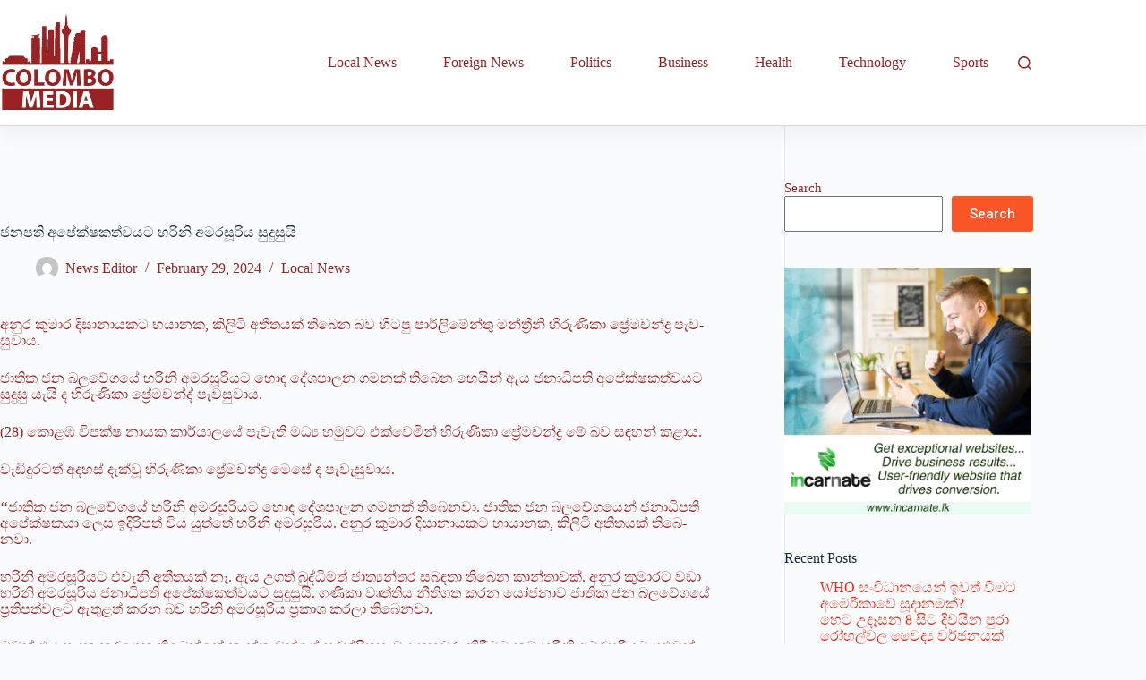

--- FILE ---
content_type: text/html; charset=UTF-8
request_url: https://www.colombo.media/2024/02/29/%E0%B6%A2%E0%B6%B1%E0%B6%B4%E0%B6%AD%E0%B7%92-%E0%B6%85%E0%B6%B4%E0%B7%9A%E0%B6%9A%E0%B7%8A%E0%B7%82%E0%B6%9A%E0%B6%AD%E0%B7%8A%E0%B7%80%E0%B6%BA%E0%B6%A7-%E0%B7%84/
body_size: 16748
content:
<!doctype html>
<html lang="en-US">
<head>
	
	<meta charset="UTF-8">
	<meta name="viewport" content="width=device-width, initial-scale=1, maximum-scale=5, viewport-fit=cover">
	<link rel="profile" href="https://gmpg.org/xfn/11">

	<title>ජන­පති අපේ­ක්ෂ­ක­ත්ව­යට හරිනි අම­ර­සූ­රිය සුදු­සුයි &#8211; Colombo Media</title>
<meta name='robots' content='index, max-snippet:-1, max-image-preview:large, max-video-preview:-1, follow' />
<link rel="canonical" href="https://www.colombo.media/2024/02/29/ජනපති-අපේක්ෂකත්වයට-හ/" />
<script type="application/ld+json">{"@context":"https://schema.org","@type":"Organization","@id":"https://www.colombo.media/#","name":"","url":"https://www.colombo.media","logo":{"@type":"ImageObject","@id":"https://www.colombo.media/#logo","inLanguage":"en-US"},"description":"Colombo Media","sameAs":["https://x.com/"]}</script><link rel='dns-prefetch' href='//www.googletagmanager.com' />
<link rel="alternate" type="application/rss+xml" title="Colombo Media &raquo; Feed" href="https://www.colombo.media/feed/" />
<link rel="alternate" type="application/rss+xml" title="Colombo Media &raquo; Comments Feed" href="https://www.colombo.media/comments/feed/" />
<link rel="alternate" type="application/rss+xml" title="Colombo Media &raquo; ජන­පති අපේ­ක්ෂ­ක­ත්ව­යට හරිනි අම­ර­සූ­රිය සුදු­සුයි Comments Feed" href="https://www.colombo.media/2024/02/29/%e0%b6%a2%e0%b6%b1%e0%b6%b4%e0%b6%ad%e0%b7%92-%e0%b6%85%e0%b6%b4%e0%b7%9a%e0%b6%9a%e0%b7%8a%e0%b7%82%e0%b6%9a%e0%b6%ad%e0%b7%8a%e0%b7%80%e0%b6%ba%e0%b6%a7-%e0%b7%84/feed/" />
<link rel="alternate" title="oEmbed (JSON)" type="application/json+oembed" href="https://www.colombo.media/wp-json/oembed/1.0/embed?url=https%3A%2F%2Fwww.colombo.media%2F2024%2F02%2F29%2F%25e0%25b6%25a2%25e0%25b6%25b1%25e0%25b6%25b4%25e0%25b6%25ad%25e0%25b7%2592-%25e0%25b6%2585%25e0%25b6%25b4%25e0%25b7%259a%25e0%25b6%259a%25e0%25b7%258a%25e0%25b7%2582%25e0%25b6%259a%25e0%25b6%25ad%25e0%25b7%258a%25e0%25b7%2580%25e0%25b6%25ba%25e0%25b6%25a7-%25e0%25b7%2584%2F" />
<link rel="alternate" title="oEmbed (XML)" type="text/xml+oembed" href="https://www.colombo.media/wp-json/oembed/1.0/embed?url=https%3A%2F%2Fwww.colombo.media%2F2024%2F02%2F29%2F%25e0%25b6%25a2%25e0%25b6%25b1%25e0%25b6%25b4%25e0%25b6%25ad%25e0%25b7%2592-%25e0%25b6%2585%25e0%25b6%25b4%25e0%25b7%259a%25e0%25b6%259a%25e0%25b7%258a%25e0%25b7%2582%25e0%25b6%259a%25e0%25b6%25ad%25e0%25b7%258a%25e0%25b7%2580%25e0%25b6%25ba%25e0%25b6%25a7-%25e0%25b7%2584%2F&#038;format=xml" />
<style id='wp-img-auto-sizes-contain-inline-css'>
img:is([sizes=auto i],[sizes^="auto," i]){contain-intrinsic-size:3000px 1500px}
/*# sourceURL=wp-img-auto-sizes-contain-inline-css */
</style>
<link rel='stylesheet' id='blocksy-dynamic-global-css' href='https://www.colombo.media/wp-content/uploads/blocksy/css/global.css?ver=95688' media='all' />
<link rel='stylesheet' id='wp-block-library-css' href='https://www.colombo.media/wp-includes/css/dist/block-library/style.min.css?ver=6.9' media='all' />
<style id='global-styles-inline-css'>
:root{--wp--preset--aspect-ratio--square: 1;--wp--preset--aspect-ratio--4-3: 4/3;--wp--preset--aspect-ratio--3-4: 3/4;--wp--preset--aspect-ratio--3-2: 3/2;--wp--preset--aspect-ratio--2-3: 2/3;--wp--preset--aspect-ratio--16-9: 16/9;--wp--preset--aspect-ratio--9-16: 9/16;--wp--preset--color--black: #000000;--wp--preset--color--cyan-bluish-gray: #abb8c3;--wp--preset--color--white: #ffffff;--wp--preset--color--pale-pink: #f78da7;--wp--preset--color--vivid-red: #cf2e2e;--wp--preset--color--luminous-vivid-orange: #ff6900;--wp--preset--color--luminous-vivid-amber: #fcb900;--wp--preset--color--light-green-cyan: #7bdcb5;--wp--preset--color--vivid-green-cyan: #00d084;--wp--preset--color--pale-cyan-blue: #8ed1fc;--wp--preset--color--vivid-cyan-blue: #0693e3;--wp--preset--color--vivid-purple: #9b51e0;--wp--preset--color--palette-color-1: var(--theme-palette-color-1, #fa9428);--wp--preset--color--palette-color-2: var(--theme-palette-color-2, #fa5628);--wp--preset--color--palette-color-3: var(--theme-palette-color-3, #ed2a15);--wp--preset--color--palette-color-4: var(--theme-palette-color-4, #192a3d);--wp--preset--color--palette-color-5: var(--theme-palette-color-5, #ede8e1);--wp--preset--color--palette-color-6: var(--theme-palette-color-6, #f2f5f7);--wp--preset--color--palette-color-7: var(--theme-palette-color-7, #FAFBFC);--wp--preset--color--palette-color-8: var(--theme-palette-color-8, #ffffff);--wp--preset--gradient--vivid-cyan-blue-to-vivid-purple: linear-gradient(135deg,rgb(6,147,227) 0%,rgb(155,81,224) 100%);--wp--preset--gradient--light-green-cyan-to-vivid-green-cyan: linear-gradient(135deg,rgb(122,220,180) 0%,rgb(0,208,130) 100%);--wp--preset--gradient--luminous-vivid-amber-to-luminous-vivid-orange: linear-gradient(135deg,rgb(252,185,0) 0%,rgb(255,105,0) 100%);--wp--preset--gradient--luminous-vivid-orange-to-vivid-red: linear-gradient(135deg,rgb(255,105,0) 0%,rgb(207,46,46) 100%);--wp--preset--gradient--very-light-gray-to-cyan-bluish-gray: linear-gradient(135deg,rgb(238,238,238) 0%,rgb(169,184,195) 100%);--wp--preset--gradient--cool-to-warm-spectrum: linear-gradient(135deg,rgb(74,234,220) 0%,rgb(151,120,209) 20%,rgb(207,42,186) 40%,rgb(238,44,130) 60%,rgb(251,105,98) 80%,rgb(254,248,76) 100%);--wp--preset--gradient--blush-light-purple: linear-gradient(135deg,rgb(255,206,236) 0%,rgb(152,150,240) 100%);--wp--preset--gradient--blush-bordeaux: linear-gradient(135deg,rgb(254,205,165) 0%,rgb(254,45,45) 50%,rgb(107,0,62) 100%);--wp--preset--gradient--luminous-dusk: linear-gradient(135deg,rgb(255,203,112) 0%,rgb(199,81,192) 50%,rgb(65,88,208) 100%);--wp--preset--gradient--pale-ocean: linear-gradient(135deg,rgb(255,245,203) 0%,rgb(182,227,212) 50%,rgb(51,167,181) 100%);--wp--preset--gradient--electric-grass: linear-gradient(135deg,rgb(202,248,128) 0%,rgb(113,206,126) 100%);--wp--preset--gradient--midnight: linear-gradient(135deg,rgb(2,3,129) 0%,rgb(40,116,252) 100%);--wp--preset--gradient--juicy-peach: linear-gradient(to right, #ffecd2 0%, #fcb69f 100%);--wp--preset--gradient--young-passion: linear-gradient(to right, #ff8177 0%, #ff867a 0%, #ff8c7f 21%, #f99185 52%, #cf556c 78%, #b12a5b 100%);--wp--preset--gradient--true-sunset: linear-gradient(to right, #fa709a 0%, #fee140 100%);--wp--preset--gradient--morpheus-den: linear-gradient(to top, #30cfd0 0%, #330867 100%);--wp--preset--gradient--plum-plate: linear-gradient(135deg, #667eea 0%, #764ba2 100%);--wp--preset--gradient--aqua-splash: linear-gradient(15deg, #13547a 0%, #80d0c7 100%);--wp--preset--gradient--love-kiss: linear-gradient(to top, #ff0844 0%, #ffb199 100%);--wp--preset--gradient--new-retrowave: linear-gradient(to top, #3b41c5 0%, #a981bb 49%, #ffc8a9 100%);--wp--preset--gradient--plum-bath: linear-gradient(to top, #cc208e 0%, #6713d2 100%);--wp--preset--gradient--high-flight: linear-gradient(to right, #0acffe 0%, #495aff 100%);--wp--preset--gradient--teen-party: linear-gradient(-225deg, #FF057C 0%, #8D0B93 50%, #321575 100%);--wp--preset--gradient--fabled-sunset: linear-gradient(-225deg, #231557 0%, #44107A 29%, #FF1361 67%, #FFF800 100%);--wp--preset--gradient--arielle-smile: radial-gradient(circle 248px at center, #16d9e3 0%, #30c7ec 47%, #46aef7 100%);--wp--preset--gradient--itmeo-branding: linear-gradient(180deg, #2af598 0%, #009efd 100%);--wp--preset--gradient--deep-blue: linear-gradient(to right, #6a11cb 0%, #2575fc 100%);--wp--preset--gradient--strong-bliss: linear-gradient(to right, #f78ca0 0%, #f9748f 19%, #fd868c 60%, #fe9a8b 100%);--wp--preset--gradient--sweet-period: linear-gradient(to top, #3f51b1 0%, #5a55ae 13%, #7b5fac 25%, #8f6aae 38%, #a86aa4 50%, #cc6b8e 62%, #f18271 75%, #f3a469 87%, #f7c978 100%);--wp--preset--gradient--purple-division: linear-gradient(to top, #7028e4 0%, #e5b2ca 100%);--wp--preset--gradient--cold-evening: linear-gradient(to top, #0c3483 0%, #a2b6df 100%, #6b8cce 100%, #a2b6df 100%);--wp--preset--gradient--mountain-rock: linear-gradient(to right, #868f96 0%, #596164 100%);--wp--preset--gradient--desert-hump: linear-gradient(to top, #c79081 0%, #dfa579 100%);--wp--preset--gradient--ethernal-constance: linear-gradient(to top, #09203f 0%, #537895 100%);--wp--preset--gradient--happy-memories: linear-gradient(-60deg, #ff5858 0%, #f09819 100%);--wp--preset--gradient--grown-early: linear-gradient(to top, #0ba360 0%, #3cba92 100%);--wp--preset--gradient--morning-salad: linear-gradient(-225deg, #B7F8DB 0%, #50A7C2 100%);--wp--preset--gradient--night-call: linear-gradient(-225deg, #AC32E4 0%, #7918F2 48%, #4801FF 100%);--wp--preset--gradient--mind-crawl: linear-gradient(-225deg, #473B7B 0%, #3584A7 51%, #30D2BE 100%);--wp--preset--gradient--angel-care: linear-gradient(-225deg, #FFE29F 0%, #FFA99F 48%, #FF719A 100%);--wp--preset--gradient--juicy-cake: linear-gradient(to top, #e14fad 0%, #f9d423 100%);--wp--preset--gradient--rich-metal: linear-gradient(to right, #d7d2cc 0%, #304352 100%);--wp--preset--gradient--mole-hall: linear-gradient(-20deg, #616161 0%, #9bc5c3 100%);--wp--preset--gradient--cloudy-knoxville: linear-gradient(120deg, #fdfbfb 0%, #ebedee 100%);--wp--preset--gradient--soft-grass: linear-gradient(to top, #c1dfc4 0%, #deecdd 100%);--wp--preset--gradient--saint-petersburg: linear-gradient(135deg, #f5f7fa 0%, #c3cfe2 100%);--wp--preset--gradient--everlasting-sky: linear-gradient(135deg, #fdfcfb 0%, #e2d1c3 100%);--wp--preset--gradient--kind-steel: linear-gradient(-20deg, #e9defa 0%, #fbfcdb 100%);--wp--preset--gradient--over-sun: linear-gradient(60deg, #abecd6 0%, #fbed96 100%);--wp--preset--gradient--premium-white: linear-gradient(to top, #d5d4d0 0%, #d5d4d0 1%, #eeeeec 31%, #efeeec 75%, #e9e9e7 100%);--wp--preset--gradient--clean-mirror: linear-gradient(45deg, #93a5cf 0%, #e4efe9 100%);--wp--preset--gradient--wild-apple: linear-gradient(to top, #d299c2 0%, #fef9d7 100%);--wp--preset--gradient--snow-again: linear-gradient(to top, #e6e9f0 0%, #eef1f5 100%);--wp--preset--gradient--confident-cloud: linear-gradient(to top, #dad4ec 0%, #dad4ec 1%, #f3e7e9 100%);--wp--preset--gradient--glass-water: linear-gradient(to top, #dfe9f3 0%, white 100%);--wp--preset--gradient--perfect-white: linear-gradient(-225deg, #E3FDF5 0%, #FFE6FA 100%);--wp--preset--font-size--small: 13px;--wp--preset--font-size--medium: 20px;--wp--preset--font-size--large: clamp(22px, 1.375rem + ((1vw - 3.2px) * 0.625), 30px);--wp--preset--font-size--x-large: clamp(30px, 1.875rem + ((1vw - 3.2px) * 1.563), 50px);--wp--preset--font-size--xx-large: clamp(45px, 2.813rem + ((1vw - 3.2px) * 2.734), 80px);--wp--preset--spacing--20: 0.44rem;--wp--preset--spacing--30: 0.67rem;--wp--preset--spacing--40: 1rem;--wp--preset--spacing--50: 1.5rem;--wp--preset--spacing--60: 2.25rem;--wp--preset--spacing--70: 3.38rem;--wp--preset--spacing--80: 5.06rem;--wp--preset--shadow--natural: 6px 6px 9px rgba(0, 0, 0, 0.2);--wp--preset--shadow--deep: 12px 12px 50px rgba(0, 0, 0, 0.4);--wp--preset--shadow--sharp: 6px 6px 0px rgba(0, 0, 0, 0.2);--wp--preset--shadow--outlined: 6px 6px 0px -3px rgb(255, 255, 255), 6px 6px rgb(0, 0, 0);--wp--preset--shadow--crisp: 6px 6px 0px rgb(0, 0, 0);}:root { --wp--style--global--content-size: var(--theme-block-max-width);--wp--style--global--wide-size: var(--theme-block-wide-max-width); }:where(body) { margin: 0; }.wp-site-blocks > .alignleft { float: left; margin-right: 2em; }.wp-site-blocks > .alignright { float: right; margin-left: 2em; }.wp-site-blocks > .aligncenter { justify-content: center; margin-left: auto; margin-right: auto; }:where(.wp-site-blocks) > * { margin-block-start: var(--theme-content-spacing); margin-block-end: 0; }:where(.wp-site-blocks) > :first-child { margin-block-start: 0; }:where(.wp-site-blocks) > :last-child { margin-block-end: 0; }:root { --wp--style--block-gap: var(--theme-content-spacing); }:root :where(.is-layout-flow) > :first-child{margin-block-start: 0;}:root :where(.is-layout-flow) > :last-child{margin-block-end: 0;}:root :where(.is-layout-flow) > *{margin-block-start: var(--theme-content-spacing);margin-block-end: 0;}:root :where(.is-layout-constrained) > :first-child{margin-block-start: 0;}:root :where(.is-layout-constrained) > :last-child{margin-block-end: 0;}:root :where(.is-layout-constrained) > *{margin-block-start: var(--theme-content-spacing);margin-block-end: 0;}:root :where(.is-layout-flex){gap: var(--theme-content-spacing);}:root :where(.is-layout-grid){gap: var(--theme-content-spacing);}.is-layout-flow > .alignleft{float: left;margin-inline-start: 0;margin-inline-end: 2em;}.is-layout-flow > .alignright{float: right;margin-inline-start: 2em;margin-inline-end: 0;}.is-layout-flow > .aligncenter{margin-left: auto !important;margin-right: auto !important;}.is-layout-constrained > .alignleft{float: left;margin-inline-start: 0;margin-inline-end: 2em;}.is-layout-constrained > .alignright{float: right;margin-inline-start: 2em;margin-inline-end: 0;}.is-layout-constrained > .aligncenter{margin-left: auto !important;margin-right: auto !important;}.is-layout-constrained > :where(:not(.alignleft):not(.alignright):not(.alignfull)){max-width: var(--wp--style--global--content-size);margin-left: auto !important;margin-right: auto !important;}.is-layout-constrained > .alignwide{max-width: var(--wp--style--global--wide-size);}body .is-layout-flex{display: flex;}.is-layout-flex{flex-wrap: wrap;align-items: center;}.is-layout-flex > :is(*, div){margin: 0;}body .is-layout-grid{display: grid;}.is-layout-grid > :is(*, div){margin: 0;}body{padding-top: 0px;padding-right: 0px;padding-bottom: 0px;padding-left: 0px;}:root :where(.wp-element-button, .wp-block-button__link){font-style: inherit;font-weight: inherit;letter-spacing: inherit;text-transform: inherit;}.has-black-color{color: var(--wp--preset--color--black) !important;}.has-cyan-bluish-gray-color{color: var(--wp--preset--color--cyan-bluish-gray) !important;}.has-white-color{color: var(--wp--preset--color--white) !important;}.has-pale-pink-color{color: var(--wp--preset--color--pale-pink) !important;}.has-vivid-red-color{color: var(--wp--preset--color--vivid-red) !important;}.has-luminous-vivid-orange-color{color: var(--wp--preset--color--luminous-vivid-orange) !important;}.has-luminous-vivid-amber-color{color: var(--wp--preset--color--luminous-vivid-amber) !important;}.has-light-green-cyan-color{color: var(--wp--preset--color--light-green-cyan) !important;}.has-vivid-green-cyan-color{color: var(--wp--preset--color--vivid-green-cyan) !important;}.has-pale-cyan-blue-color{color: var(--wp--preset--color--pale-cyan-blue) !important;}.has-vivid-cyan-blue-color{color: var(--wp--preset--color--vivid-cyan-blue) !important;}.has-vivid-purple-color{color: var(--wp--preset--color--vivid-purple) !important;}.has-palette-color-1-color{color: var(--wp--preset--color--palette-color-1) !important;}.has-palette-color-2-color{color: var(--wp--preset--color--palette-color-2) !important;}.has-palette-color-3-color{color: var(--wp--preset--color--palette-color-3) !important;}.has-palette-color-4-color{color: var(--wp--preset--color--palette-color-4) !important;}.has-palette-color-5-color{color: var(--wp--preset--color--palette-color-5) !important;}.has-palette-color-6-color{color: var(--wp--preset--color--palette-color-6) !important;}.has-palette-color-7-color{color: var(--wp--preset--color--palette-color-7) !important;}.has-palette-color-8-color{color: var(--wp--preset--color--palette-color-8) !important;}.has-black-background-color{background-color: var(--wp--preset--color--black) !important;}.has-cyan-bluish-gray-background-color{background-color: var(--wp--preset--color--cyan-bluish-gray) !important;}.has-white-background-color{background-color: var(--wp--preset--color--white) !important;}.has-pale-pink-background-color{background-color: var(--wp--preset--color--pale-pink) !important;}.has-vivid-red-background-color{background-color: var(--wp--preset--color--vivid-red) !important;}.has-luminous-vivid-orange-background-color{background-color: var(--wp--preset--color--luminous-vivid-orange) !important;}.has-luminous-vivid-amber-background-color{background-color: var(--wp--preset--color--luminous-vivid-amber) !important;}.has-light-green-cyan-background-color{background-color: var(--wp--preset--color--light-green-cyan) !important;}.has-vivid-green-cyan-background-color{background-color: var(--wp--preset--color--vivid-green-cyan) !important;}.has-pale-cyan-blue-background-color{background-color: var(--wp--preset--color--pale-cyan-blue) !important;}.has-vivid-cyan-blue-background-color{background-color: var(--wp--preset--color--vivid-cyan-blue) !important;}.has-vivid-purple-background-color{background-color: var(--wp--preset--color--vivid-purple) !important;}.has-palette-color-1-background-color{background-color: var(--wp--preset--color--palette-color-1) !important;}.has-palette-color-2-background-color{background-color: var(--wp--preset--color--palette-color-2) !important;}.has-palette-color-3-background-color{background-color: var(--wp--preset--color--palette-color-3) !important;}.has-palette-color-4-background-color{background-color: var(--wp--preset--color--palette-color-4) !important;}.has-palette-color-5-background-color{background-color: var(--wp--preset--color--palette-color-5) !important;}.has-palette-color-6-background-color{background-color: var(--wp--preset--color--palette-color-6) !important;}.has-palette-color-7-background-color{background-color: var(--wp--preset--color--palette-color-7) !important;}.has-palette-color-8-background-color{background-color: var(--wp--preset--color--palette-color-8) !important;}.has-black-border-color{border-color: var(--wp--preset--color--black) !important;}.has-cyan-bluish-gray-border-color{border-color: var(--wp--preset--color--cyan-bluish-gray) !important;}.has-white-border-color{border-color: var(--wp--preset--color--white) !important;}.has-pale-pink-border-color{border-color: var(--wp--preset--color--pale-pink) !important;}.has-vivid-red-border-color{border-color: var(--wp--preset--color--vivid-red) !important;}.has-luminous-vivid-orange-border-color{border-color: var(--wp--preset--color--luminous-vivid-orange) !important;}.has-luminous-vivid-amber-border-color{border-color: var(--wp--preset--color--luminous-vivid-amber) !important;}.has-light-green-cyan-border-color{border-color: var(--wp--preset--color--light-green-cyan) !important;}.has-vivid-green-cyan-border-color{border-color: var(--wp--preset--color--vivid-green-cyan) !important;}.has-pale-cyan-blue-border-color{border-color: var(--wp--preset--color--pale-cyan-blue) !important;}.has-vivid-cyan-blue-border-color{border-color: var(--wp--preset--color--vivid-cyan-blue) !important;}.has-vivid-purple-border-color{border-color: var(--wp--preset--color--vivid-purple) !important;}.has-palette-color-1-border-color{border-color: var(--wp--preset--color--palette-color-1) !important;}.has-palette-color-2-border-color{border-color: var(--wp--preset--color--palette-color-2) !important;}.has-palette-color-3-border-color{border-color: var(--wp--preset--color--palette-color-3) !important;}.has-palette-color-4-border-color{border-color: var(--wp--preset--color--palette-color-4) !important;}.has-palette-color-5-border-color{border-color: var(--wp--preset--color--palette-color-5) !important;}.has-palette-color-6-border-color{border-color: var(--wp--preset--color--palette-color-6) !important;}.has-palette-color-7-border-color{border-color: var(--wp--preset--color--palette-color-7) !important;}.has-palette-color-8-border-color{border-color: var(--wp--preset--color--palette-color-8) !important;}.has-vivid-cyan-blue-to-vivid-purple-gradient-background{background: var(--wp--preset--gradient--vivid-cyan-blue-to-vivid-purple) !important;}.has-light-green-cyan-to-vivid-green-cyan-gradient-background{background: var(--wp--preset--gradient--light-green-cyan-to-vivid-green-cyan) !important;}.has-luminous-vivid-amber-to-luminous-vivid-orange-gradient-background{background: var(--wp--preset--gradient--luminous-vivid-amber-to-luminous-vivid-orange) !important;}.has-luminous-vivid-orange-to-vivid-red-gradient-background{background: var(--wp--preset--gradient--luminous-vivid-orange-to-vivid-red) !important;}.has-very-light-gray-to-cyan-bluish-gray-gradient-background{background: var(--wp--preset--gradient--very-light-gray-to-cyan-bluish-gray) !important;}.has-cool-to-warm-spectrum-gradient-background{background: var(--wp--preset--gradient--cool-to-warm-spectrum) !important;}.has-blush-light-purple-gradient-background{background: var(--wp--preset--gradient--blush-light-purple) !important;}.has-blush-bordeaux-gradient-background{background: var(--wp--preset--gradient--blush-bordeaux) !important;}.has-luminous-dusk-gradient-background{background: var(--wp--preset--gradient--luminous-dusk) !important;}.has-pale-ocean-gradient-background{background: var(--wp--preset--gradient--pale-ocean) !important;}.has-electric-grass-gradient-background{background: var(--wp--preset--gradient--electric-grass) !important;}.has-midnight-gradient-background{background: var(--wp--preset--gradient--midnight) !important;}.has-juicy-peach-gradient-background{background: var(--wp--preset--gradient--juicy-peach) !important;}.has-young-passion-gradient-background{background: var(--wp--preset--gradient--young-passion) !important;}.has-true-sunset-gradient-background{background: var(--wp--preset--gradient--true-sunset) !important;}.has-morpheus-den-gradient-background{background: var(--wp--preset--gradient--morpheus-den) !important;}.has-plum-plate-gradient-background{background: var(--wp--preset--gradient--plum-plate) !important;}.has-aqua-splash-gradient-background{background: var(--wp--preset--gradient--aqua-splash) !important;}.has-love-kiss-gradient-background{background: var(--wp--preset--gradient--love-kiss) !important;}.has-new-retrowave-gradient-background{background: var(--wp--preset--gradient--new-retrowave) !important;}.has-plum-bath-gradient-background{background: var(--wp--preset--gradient--plum-bath) !important;}.has-high-flight-gradient-background{background: var(--wp--preset--gradient--high-flight) !important;}.has-teen-party-gradient-background{background: var(--wp--preset--gradient--teen-party) !important;}.has-fabled-sunset-gradient-background{background: var(--wp--preset--gradient--fabled-sunset) !important;}.has-arielle-smile-gradient-background{background: var(--wp--preset--gradient--arielle-smile) !important;}.has-itmeo-branding-gradient-background{background: var(--wp--preset--gradient--itmeo-branding) !important;}.has-deep-blue-gradient-background{background: var(--wp--preset--gradient--deep-blue) !important;}.has-strong-bliss-gradient-background{background: var(--wp--preset--gradient--strong-bliss) !important;}.has-sweet-period-gradient-background{background: var(--wp--preset--gradient--sweet-period) !important;}.has-purple-division-gradient-background{background: var(--wp--preset--gradient--purple-division) !important;}.has-cold-evening-gradient-background{background: var(--wp--preset--gradient--cold-evening) !important;}.has-mountain-rock-gradient-background{background: var(--wp--preset--gradient--mountain-rock) !important;}.has-desert-hump-gradient-background{background: var(--wp--preset--gradient--desert-hump) !important;}.has-ethernal-constance-gradient-background{background: var(--wp--preset--gradient--ethernal-constance) !important;}.has-happy-memories-gradient-background{background: var(--wp--preset--gradient--happy-memories) !important;}.has-grown-early-gradient-background{background: var(--wp--preset--gradient--grown-early) !important;}.has-morning-salad-gradient-background{background: var(--wp--preset--gradient--morning-salad) !important;}.has-night-call-gradient-background{background: var(--wp--preset--gradient--night-call) !important;}.has-mind-crawl-gradient-background{background: var(--wp--preset--gradient--mind-crawl) !important;}.has-angel-care-gradient-background{background: var(--wp--preset--gradient--angel-care) !important;}.has-juicy-cake-gradient-background{background: var(--wp--preset--gradient--juicy-cake) !important;}.has-rich-metal-gradient-background{background: var(--wp--preset--gradient--rich-metal) !important;}.has-mole-hall-gradient-background{background: var(--wp--preset--gradient--mole-hall) !important;}.has-cloudy-knoxville-gradient-background{background: var(--wp--preset--gradient--cloudy-knoxville) !important;}.has-soft-grass-gradient-background{background: var(--wp--preset--gradient--soft-grass) !important;}.has-saint-petersburg-gradient-background{background: var(--wp--preset--gradient--saint-petersburg) !important;}.has-everlasting-sky-gradient-background{background: var(--wp--preset--gradient--everlasting-sky) !important;}.has-kind-steel-gradient-background{background: var(--wp--preset--gradient--kind-steel) !important;}.has-over-sun-gradient-background{background: var(--wp--preset--gradient--over-sun) !important;}.has-premium-white-gradient-background{background: var(--wp--preset--gradient--premium-white) !important;}.has-clean-mirror-gradient-background{background: var(--wp--preset--gradient--clean-mirror) !important;}.has-wild-apple-gradient-background{background: var(--wp--preset--gradient--wild-apple) !important;}.has-snow-again-gradient-background{background: var(--wp--preset--gradient--snow-again) !important;}.has-confident-cloud-gradient-background{background: var(--wp--preset--gradient--confident-cloud) !important;}.has-glass-water-gradient-background{background: var(--wp--preset--gradient--glass-water) !important;}.has-perfect-white-gradient-background{background: var(--wp--preset--gradient--perfect-white) !important;}.has-small-font-size{font-size: var(--wp--preset--font-size--small) !important;}.has-medium-font-size{font-size: var(--wp--preset--font-size--medium) !important;}.has-large-font-size{font-size: var(--wp--preset--font-size--large) !important;}.has-x-large-font-size{font-size: var(--wp--preset--font-size--x-large) !important;}.has-xx-large-font-size{font-size: var(--wp--preset--font-size--xx-large) !important;}
:root :where(.wp-block-pullquote){font-size: clamp(0.984em, 0.984rem + ((1vw - 0.2em) * 0.645), 1.5em);line-height: 1.6;}
/*# sourceURL=global-styles-inline-css */
</style>
<style id='wpxpo-global-style-inline-css'>
:root { --preset-color1: #037fff --preset-color2: #026fe0 --preset-color3: #071323 --preset-color4: #132133 --preset-color5: #34495e --preset-color6: #787676 --preset-color7: #f0f2f3 --preset-color8: #f8f9fa --preset-color9: #ffffff }
/*# sourceURL=wpxpo-global-style-inline-css */
</style>
<style id='ultp-preset-colors-style-inline-css'>
:root { --postx_preset_Base_1_color: #f4f4ff; --postx_preset_Base_2_color: #dddff8; --postx_preset_Base_3_color: #B4B4D6; --postx_preset_Primary_color: #3323f0; --postx_preset_Secondary_color: #4a5fff; --postx_preset_Tertiary_color: #FFFFFF; --postx_preset_Contrast_3_color: #545472; --postx_preset_Contrast_2_color: #262657; --postx_preset_Contrast_1_color: #10102e; --postx_preset_Over_Primary_color: #ffffff;  }
/*# sourceURL=ultp-preset-colors-style-inline-css */
</style>
<style id='ultp-preset-gradient-style-inline-css'>
:root { --postx_preset_Primary_to_Secondary_to_Right_gradient: linear-gradient(90deg, var(--postx_preset_Primary_color) 0%, var(--postx_preset_Secondary_color) 100%); --postx_preset_Primary_to_Secondary_to_Bottom_gradient: linear-gradient(180deg, var(--postx_preset_Primary_color) 0%, var(--postx_preset_Secondary_color) 100%); --postx_preset_Secondary_to_Primary_to_Right_gradient: linear-gradient(90deg, var(--postx_preset_Secondary_color) 0%, var(--postx_preset_Primary_color) 100%); --postx_preset_Secondary_to_Primary_to_Bottom_gradient: linear-gradient(180deg, var(--postx_preset_Secondary_color) 0%, var(--postx_preset_Primary_color) 100%); --postx_preset_Cold_Evening_gradient: linear-gradient(0deg, rgb(12, 52, 131) 0%, rgb(162, 182, 223) 100%, rgb(107, 140, 206) 100%, rgb(162, 182, 223) 100%); --postx_preset_Purple_Division_gradient: linear-gradient(0deg, rgb(112, 40, 228) 0%, rgb(229, 178, 202) 100%); --postx_preset_Over_Sun_gradient: linear-gradient(60deg, rgb(171, 236, 214) 0%, rgb(251, 237, 150) 100%); --postx_preset_Morning_Salad_gradient: linear-gradient(-255deg, rgb(183, 248, 219) 0%, rgb(80, 167, 194) 100%); --postx_preset_Fabled_Sunset_gradient: linear-gradient(-270deg, rgb(35, 21, 87) 0%, rgb(68, 16, 122) 29%, rgb(255, 19, 97) 67%, rgb(255, 248, 0) 100%);  }
/*# sourceURL=ultp-preset-gradient-style-inline-css */
</style>
<style id='ultp-preset-typo-style-inline-css'>
@import url('https://fonts.googleapis.com/css?family=Roboto:100,100i,300,300i,400,400i,500,500i,700,700i,900,900i'); :root { --postx_preset_Heading_typo_font_family: Roboto; --postx_preset_Heading_typo_font_family_type: sans-serif; --postx_preset_Heading_typo_font_weight: 600; --postx_preset_Heading_typo_text_transform: capitalize; --postx_preset_Body_and_Others_typo_font_family: Roboto; --postx_preset_Body_and_Others_typo_font_family_type: sans-serif; --postx_preset_Body_and_Others_typo_font_weight: 400; --postx_preset_Body_and_Others_typo_text_transform: lowercase; --postx_preset_body_typo_font_size_lg: 16px; --postx_preset_paragraph_1_typo_font_size_lg: 12px; --postx_preset_paragraph_2_typo_font_size_lg: 12px; --postx_preset_paragraph_3_typo_font_size_lg: 12px; --postx_preset_heading_h1_typo_font_size_lg: 42px; --postx_preset_heading_h2_typo_font_size_lg: 36px; --postx_preset_heading_h3_typo_font_size_lg: 30px; --postx_preset_heading_h4_typo_font_size_lg: 24px; --postx_preset_heading_h5_typo_font_size_lg: 20px; --postx_preset_heading_h6_typo_font_size_lg: 16px; }
/*# sourceURL=ultp-preset-typo-style-inline-css */
</style>
<link rel='stylesheet' id='ct-main-styles-css' href='https://www.colombo.media/wp-content/themes/blocksy/static/bundle/main.min.css?ver=2.1.25' media='all' />
<link rel='stylesheet' id='ct-page-title-styles-css' href='https://www.colombo.media/wp-content/themes/blocksy/static/bundle/page-title.min.css?ver=2.1.25' media='all' />
<link rel='stylesheet' id='ct-sidebar-styles-css' href='https://www.colombo.media/wp-content/themes/blocksy/static/bundle/sidebar.min.css?ver=2.1.25' media='all' />
<link rel='stylesheet' id='ct-posts-nav-styles-css' href='https://www.colombo.media/wp-content/themes/blocksy/static/bundle/posts-nav.min.css?ver=2.1.25' media='all' />
<link rel='stylesheet' id='ct-share-box-styles-css' href='https://www.colombo.media/wp-content/themes/blocksy/static/bundle/share-box.min.css?ver=2.1.25' media='all' />
<link rel='stylesheet' id='blocksy-ext-trending-styles-css' href='https://www.colombo.media/wp-content/plugins/blocksy-companion/framework/extensions/trending/static/bundle/main.min.css?ver=2.1.25' media='all' />
<script src="https://www.colombo.media/wp-includes/js/jquery/jquery.min.js?ver=3.7.1" id="jquery-core-js"></script>
<script src="https://www.colombo.media/wp-includes/js/jquery/jquery-migrate.min.js?ver=3.4.1" id="jquery-migrate-js"></script>

<!-- Google tag (gtag.js) snippet added by Site Kit -->
<!-- Google Analytics snippet added by Site Kit -->
<script src="https://www.googletagmanager.com/gtag/js?id=G-2MKSX2NV2T" id="google_gtagjs-js" async></script>
<script id="google_gtagjs-js-after">
window.dataLayer = window.dataLayer || [];function gtag(){dataLayer.push(arguments);}
gtag("set","linker",{"domains":["www.colombo.media"]});
gtag("js", new Date());
gtag("set", "developer_id.dZTNiMT", true);
gtag("config", "G-2MKSX2NV2T", {"googlesitekit_post_type":"post"});
 window._googlesitekit = window._googlesitekit || {}; window._googlesitekit.throttledEvents = []; window._googlesitekit.gtagEvent = (name, data) => { var key = JSON.stringify( { name, data } ); if ( !! window._googlesitekit.throttledEvents[ key ] ) { return; } window._googlesitekit.throttledEvents[ key ] = true; setTimeout( () => { delete window._googlesitekit.throttledEvents[ key ]; }, 5 ); gtag( "event", name, { ...data, event_source: "site-kit" } ); }; 
//# sourceURL=google_gtagjs-js-after
</script>
<link rel="https://api.w.org/" href="https://www.colombo.media/wp-json/" /><link rel="alternate" title="JSON" type="application/json" href="https://www.colombo.media/wp-json/wp/v2/posts/9274" /><link rel="EditURI" type="application/rsd+xml" title="RSD" href="https://www.colombo.media/xmlrpc.php?rsd" />
<meta name="generator" content="WordPress 6.9" />
<link rel='shortlink' href='https://www.colombo.media/?p=9274' />
<meta name="generator" content="Site Kit by Google 1.170.0" /><noscript><link rel='stylesheet' href='https://www.colombo.media/wp-content/themes/blocksy/static/bundle/no-scripts.min.css' type='text/css'></noscript>
<link rel="icon" href="https://www.colombo.media/wp-content/uploads/2024/06/Logo_Colombo_Media-150x150.jpeg" sizes="32x32" />
<link rel="icon" href="https://www.colombo.media/wp-content/uploads/2024/06/Logo_Colombo_Media-300x300.jpeg" sizes="192x192" />
<link rel="apple-touch-icon" href="https://www.colombo.media/wp-content/uploads/2024/06/Logo_Colombo_Media-300x300.jpeg" />
<meta name="msapplication-TileImage" content="https://www.colombo.media/wp-content/uploads/2024/06/Logo_Colombo_Media-300x300.jpeg" />
	</head>


<body class="wp-singular post-template-default single single-post postid-9274 single-format-standard wp-custom-logo wp-embed-responsive wp-theme-blocksy postx-page" data-link="type-2" data-prefix="single_blog_post" data-header="type-1" data-footer="type-1" itemscope="itemscope" itemtype="https://schema.org/Blog">

<a class="skip-link screen-reader-text" href="#main">Skip to content</a><div class="ct-drawer-canvas" data-location="start">
		<div id="search-modal" class="ct-panel" data-behaviour="modal" role="dialog" aria-label="Search modal" inert>
			<div class="ct-panel-actions">
				<button class="ct-toggle-close" data-type="type-1" aria-label="Close search modal">
					<svg class="ct-icon" width="12" height="12" viewBox="0 0 15 15"><path d="M1 15a1 1 0 01-.71-.29 1 1 0 010-1.41l5.8-5.8-5.8-5.8A1 1 0 011.7.29l5.8 5.8 5.8-5.8a1 1 0 011.41 1.41l-5.8 5.8 5.8 5.8a1 1 0 01-1.41 1.41l-5.8-5.8-5.8 5.8A1 1 0 011 15z"/></svg>				</button>
			</div>

			<div class="ct-panel-content">
				

<form role="search" method="get" class="ct-search-form"  action="https://www.colombo.media/" aria-haspopup="listbox" data-live-results="thumbs">

	<input
		type="search" class="modal-field"		placeholder="Search"
		value=""
		name="s"
		autocomplete="off"
		title="Search for..."
		aria-label="Search for..."
			>

	<div class="ct-search-form-controls">
		
		<button type="submit" class="wp-element-button" data-button="icon" aria-label="Search button">
			<svg class="ct-icon ct-search-button-content" aria-hidden="true" width="15" height="15" viewBox="0 0 15 15"><path d="M14.8,13.7L12,11c0.9-1.2,1.5-2.6,1.5-4.2c0-3.7-3-6.8-6.8-6.8S0,3,0,6.8s3,6.8,6.8,6.8c1.6,0,3.1-0.6,4.2-1.5l2.8,2.8c0.1,0.1,0.3,0.2,0.5,0.2s0.4-0.1,0.5-0.2C15.1,14.5,15.1,14,14.8,13.7z M1.5,6.8c0-2.9,2.4-5.2,5.2-5.2S12,3.9,12,6.8S9.6,12,6.8,12S1.5,9.6,1.5,6.8z"/></svg>
			<span class="ct-ajax-loader">
				<svg viewBox="0 0 24 24">
					<circle cx="12" cy="12" r="10" opacity="0.2" fill="none" stroke="currentColor" stroke-miterlimit="10" stroke-width="2"/>

					<path d="m12,2c5.52,0,10,4.48,10,10" fill="none" stroke="currentColor" stroke-linecap="round" stroke-miterlimit="10" stroke-width="2">
						<animateTransform
							attributeName="transform"
							attributeType="XML"
							type="rotate"
							dur="0.6s"
							from="0 12 12"
							to="360 12 12"
							repeatCount="indefinite"
						/>
					</path>
				</svg>
			</span>
		</button>

		
					<input type="hidden" name="ct_post_type" value="post:page">
		
		

			</div>

			<div class="screen-reader-text" aria-live="polite" role="status">
			No results		</div>
	
</form>


			</div>
		</div>

		<div id="offcanvas" class="ct-panel ct-header" data-behaviour="right-side" role="dialog" aria-label="Offcanvas modal" inert=""><div class="ct-panel-inner">
		<div class="ct-panel-actions">
			
			<button class="ct-toggle-close" data-type="type-1" aria-label="Close drawer">
				<svg class="ct-icon" width="12" height="12" viewBox="0 0 15 15"><path d="M1 15a1 1 0 01-.71-.29 1 1 0 010-1.41l5.8-5.8-5.8-5.8A1 1 0 011.7.29l5.8 5.8 5.8-5.8a1 1 0 011.41 1.41l-5.8 5.8 5.8 5.8a1 1 0 01-1.41 1.41l-5.8-5.8-5.8 5.8A1 1 0 011 15z"/></svg>
			</button>
		</div>
		<div class="ct-panel-content" data-device="desktop"><div class="ct-panel-content-inner"></div></div><div class="ct-panel-content" data-device="mobile"><div class="ct-panel-content-inner">
<nav
	class="mobile-menu menu-container"
	data-id="mobile-menu" data-interaction="click" data-toggle-type="type-1" data-submenu-dots="yes"	aria-label="Main Menu">

	<ul id="menu-main-menu-1" class=""><li class="menu-item menu-item-type-custom menu-item-object-custom menu-item-15124"><a href="https://www.colombo.media/category/local_news/" class="ct-menu-link">Local News</a></li>
<li class="menu-item menu-item-type-custom menu-item-object-custom menu-item-15126"><a href="https://www.colombo.media/category/foreign/" class="ct-menu-link">Foreign News</a></li>
<li class="menu-item menu-item-type-taxonomy menu-item-object-category menu-item-25"><a href="https://www.colombo.media/category/politics/" class="ct-menu-link">Politics</a></li>
<li class="menu-item menu-item-type-taxonomy menu-item-object-category menu-item-21"><a href="https://www.colombo.media/category/business/" class="ct-menu-link">Business</a></li>
<li class="menu-item menu-item-type-taxonomy menu-item-object-category menu-item-23"><a href="https://www.colombo.media/category/health/" class="ct-menu-link">Health</a></li>
<li class="menu-item menu-item-type-taxonomy menu-item-object-category menu-item-27"><a href="https://www.colombo.media/category/technology/" class="ct-menu-link">Technology</a></li>
<li class="menu-item menu-item-type-taxonomy menu-item-object-category menu-item-26"><a href="https://www.colombo.media/category/sports/" class="ct-menu-link">Sports</a></li>
</ul></nav>

</div></div></div></div></div>
<div id="main-container">
	<header id="header" class="ct-header" data-id="type-1" itemscope="" itemtype="https://schema.org/WPHeader"><div data-device="desktop"><div data-row="middle" data-column-set="2"><div class="ct-container"><div data-column="start" data-placements="1"><div data-items="primary">
<div	class="site-branding"
	data-id="logo"		itemscope="itemscope" itemtype="https://schema.org/Organization">

			<a href="https://www.colombo.media/" class="site-logo-container" rel="home" itemprop="url" ><img width="500" height="500" src="https://www.colombo.media/wp-content/uploads/2024/06/Logo_Colombo_Media.jpeg" class="default-logo" alt="Colombo Media" decoding="async" fetchpriority="high" srcset="https://www.colombo.media/wp-content/uploads/2024/06/Logo_Colombo_Media.jpeg 500w, https://www.colombo.media/wp-content/uploads/2024/06/Logo_Colombo_Media-300x300.jpeg 300w, https://www.colombo.media/wp-content/uploads/2024/06/Logo_Colombo_Media-150x150.jpeg 150w" sizes="(max-width: 500px) 100vw, 500px" /></a>	
	</div>

</div></div><div data-column="end" data-placements="1"><div data-items="primary">
<nav
	id="header-menu-1"
	class="header-menu-1 menu-container"
	data-id="menu" data-interaction="hover"	data-menu="type-2:left"
	data-dropdown="type-1:solid"	data-stretch	data-responsive="no"	itemscope="" itemtype="https://schema.org/SiteNavigationElement"	aria-label="Main Menu">

	<ul id="menu-main-menu" class="menu"><li id="menu-item-15124" class="menu-item menu-item-type-custom menu-item-object-custom menu-item-15124"><a href="https://www.colombo.media/category/local_news/" class="ct-menu-link">Local News</a></li>
<li id="menu-item-15126" class="menu-item menu-item-type-custom menu-item-object-custom menu-item-15126"><a href="https://www.colombo.media/category/foreign/" class="ct-menu-link">Foreign News</a></li>
<li id="menu-item-25" class="menu-item menu-item-type-taxonomy menu-item-object-category menu-item-25"><a href="https://www.colombo.media/category/politics/" class="ct-menu-link">Politics</a></li>
<li id="menu-item-21" class="menu-item menu-item-type-taxonomy menu-item-object-category menu-item-21"><a href="https://www.colombo.media/category/business/" class="ct-menu-link">Business</a></li>
<li id="menu-item-23" class="menu-item menu-item-type-taxonomy menu-item-object-category menu-item-23"><a href="https://www.colombo.media/category/health/" class="ct-menu-link">Health</a></li>
<li id="menu-item-27" class="menu-item menu-item-type-taxonomy menu-item-object-category menu-item-27"><a href="https://www.colombo.media/category/technology/" class="ct-menu-link">Technology</a></li>
<li id="menu-item-26" class="menu-item menu-item-type-taxonomy menu-item-object-category menu-item-26"><a href="https://www.colombo.media/category/sports/" class="ct-menu-link">Sports</a></li>
</ul></nav>


<button
	class="ct-header-search ct-toggle "
	data-toggle-panel="#search-modal"
	aria-controls="search-modal"
	aria-label="Search"
	data-label="left"
	data-id="search">

	<span class="ct-label ct-hidden-sm ct-hidden-md ct-hidden-lg" aria-hidden="true">Search</span>

	<svg class="ct-icon" aria-hidden="true" width="15" height="15" viewBox="0 0 15 15"><path d="M14.8,13.7L12,11c0.9-1.2,1.5-2.6,1.5-4.2c0-3.7-3-6.8-6.8-6.8S0,3,0,6.8s3,6.8,6.8,6.8c1.6,0,3.1-0.6,4.2-1.5l2.8,2.8c0.1,0.1,0.3,0.2,0.5,0.2s0.4-0.1,0.5-0.2C15.1,14.5,15.1,14,14.8,13.7z M1.5,6.8c0-2.9,2.4-5.2,5.2-5.2S12,3.9,12,6.8S9.6,12,6.8,12S1.5,9.6,1.5,6.8z"/></svg></button>
</div></div></div></div></div><div data-device="mobile"><div data-row="middle" data-column-set="2"><div class="ct-container"><div data-column="start" data-placements="1"><div data-items="primary">
<div	class="site-branding"
	data-id="logo"		>

			<a href="https://www.colombo.media/" class="site-logo-container" rel="home" itemprop="url" ><img width="500" height="500" src="https://www.colombo.media/wp-content/uploads/2024/06/Logo_Colombo_Media.jpeg" class="default-logo" alt="Colombo Media" decoding="async" srcset="https://www.colombo.media/wp-content/uploads/2024/06/Logo_Colombo_Media.jpeg 500w, https://www.colombo.media/wp-content/uploads/2024/06/Logo_Colombo_Media-300x300.jpeg 300w, https://www.colombo.media/wp-content/uploads/2024/06/Logo_Colombo_Media-150x150.jpeg 150w" sizes="(max-width: 500px) 100vw, 500px" /></a>	
	</div>

</div></div><div data-column="end" data-placements="1"><div data-items="primary">
<button
	class="ct-header-trigger ct-toggle "
	data-toggle-panel="#offcanvas"
	aria-controls="offcanvas"
	data-design="simple"
	data-label="right"
	aria-label="Menu"
	data-id="trigger">

	<span class="ct-label ct-hidden-sm ct-hidden-md ct-hidden-lg" aria-hidden="true">Menu</span>

	<svg class="ct-icon" width="18" height="14" viewBox="0 0 18 14" data-type="type-1" aria-hidden="true">
		<rect y="0.00" width="18" height="1.7" rx="1"/>
		<rect y="6.15" width="18" height="1.7" rx="1"/>
		<rect y="12.3" width="18" height="1.7" rx="1"/>
	</svg></button>
</div></div></div></div></div></header>
	<main id="main" class="site-main hfeed" itemscope="itemscope" itemtype="https://schema.org/CreativeWork">

		
	<div
		class="ct-container"
		data-sidebar="right"				data-vertical-spacing="top:bottom">

		
		
	<article
		id="post-9274"
		class="post-9274 post type-post status-publish format-standard has-post-thumbnail hentry category-local_news">

		<figure class="ct-featured-image "></figure>
<div class="hero-section is-width-constrained" data-type="type-1">
			<header class="entry-header">
			<h1 class="page-title" itemprop="headline">ජන­පති අපේ­ක්ෂ­ක­ත්ව­යට හරිනි අම­ර­සූ­රිය සුදු­සුයි</h1><ul class="entry-meta" data-type="simple:slash" ><li class="meta-author" itemprop="author" itemscope="" itemtype="https://schema.org/Person"><a href="https://www.colombo.media/author/coleditor/" tabindex="-1" class="ct-media-container-static"><img decoding="async" src="https://secure.gravatar.com/avatar/40e26f29c31c508120265a0998fcca0af3f7be80ad33d47cc57d4df922cc0aa9?s=50&amp;d=mm&amp;r=g" width="25" height="25" style="height:25px" alt="News Editor"></a><a class="ct-meta-element-author" href="https://www.colombo.media/author/coleditor/" title="Posts by News Editor" rel="author" itemprop="url"><span itemprop="name">News Editor</span></a></li><li class="meta-date" itemprop="datePublished"><time class="ct-meta-element-date" datetime="2024-02-29T01:44:28+00:00">February 29, 2024</time></li><li class="meta-categories" data-type="simple"><a href="https://www.colombo.media/category/local_news/" rel="tag" class="ct-term-11">Local News</a></li></ul>		</header>
	</div>
		
		
		<div class="entry-content is-layout-flow">
			<p>අනුර කුමාර දිසා­නා­ය­කට භයා­නක, කිලිටි අතී­ත­යක් තිබෙන බව හිටපු පාර්ලි­මේන්තු මන්ත්‍රීනි හිරු­ණිකා ප්‍රේම­චන්ද්‍ර පැව­සු­වාය.</p>
<p>ජාතික ජන බල­වේ­ගයේ හරිනි අම­ර­සූ­රි­යට හොඳ දේශ­පා­ලන ගම­නක් තිබෙන හෙයින් ඇය ජනා­ධි­පති අපේ­ක්ෂ­ක­ත්ව­යට සුදුසු යැයි ද හිරු­ණිකා ප්‍රේම­චන්ද්‍ පැව­සු­වාය.</p>
<p>(28) කොළඹ විපක්ෂ නායක කාර්යා­ලයේ පැවැති මධ්‍ය හමු­වට එක්වෙ­මින් හිරු­ණිකා ප්‍රේම­චන්ද්‍ර මේ බව සඳ­හන් කළාය.</p>
<p>වැඩි­දු­ර­ටත් අද­හස් දැක්වූ හිරු­ණිකා ප්‍රේම­චන්ද්‍ර මෙසේ ද පැවැ­සු­වාය.</p>
<p>‘‘ජාතික ජන බල­වේ­ගයේ හරිනි අම­ර­සූ­රි­යට හොඳ දේශ­පා­ලන ගම­නක් තිබෙ­නවා. ජාතික ජන බල­වේ­ග­යෙන් ජනා­ධි­පති අපේ­ක්ෂ­කයා ලෙස ඉදි­රි­පත් විය යුත්තේ හරිනි අම­ර­සූ­රිය. අනුර කුමාර දිසා­නා­ය­කට භායා­නක, කිලිටි අතී­ත­යක් තිබෙ­නවා.</p>
<p>හරිනි අම­ර­සූ­රි­යට එවැනි අතී­ත­යක් නෑ. ඇය උගත් බුද්ධි­මත් ජාත්‍ය­න්තර සබ­ඳතා තිබෙන කාන්තා­වක්. අනුර කුමා­රට වඩා හරිනි අම­ර­සූ­රිය ජනා­ධි­පති අපේ­ක්ෂ­ක­ත්ව­යට සුදු­සුයි. ගණිකා වෘත්තිය නීති­ගත කරන යෝජ­නාව ජාතික ජන බල­වේ­ගයේ ප්‍රති­ප­ත්ව­ලට ඇතු­ළත් කරන බව හරිනි අම­ර­සූ­රිය ප්‍රකාශ කරලා තිබෙ­නවා.</p>
<p>ඔවුන් එය පාදක කර­ගෙන තිබෙන්නේ කාන්තා­වන්ගේ සුර­ක්ෂි­ත­භා­වය තහ­වුරු කිරී­මට නම් හරිනි අම­ර­සූ­රි­යට පුළු­වන් පාර්ලි­මේ­න්තු­වට පෞද්ග­ලික මන්ත්‍රී යෝජ­නා­වක් ගේන්න පාදඩ නීතිය අහෝසි කරන්න කියලා. ඔවුන්ට කැක්කු­මක් තිබෙ­නවා නම් ක්‍රියා­වෙන් මේ සම්බ­න්ධ­යෙන් කට­යුතු කරන්න</p>
<p>හරිනි අම­ර­සු­රි­යට පුළු­වන්.</p>
<p>ගණිකා වෘත්තිය නීති­ගත කරන බව සමගි ජන බල­වේ­ගයේ රැස්වී­මක කිව්වොත් මිනිස්සු අපට බනියි. නමුත් මාලි­මාවේ රැස්වීම් ඉදි­රියේ ඉඳ­ගෙන සිටින කාන්තා­වන් එවැනි කතා අහ­ගෙන ඉන්නා. දුවෙක් ඉන්න අම්මා කෙනෙක්ට පුළු­වන්ද එවැනි කතා අහ­ගෙන එවැනි කතා­ව­ටල අත්පුඩි ගහන්න. නිවැ­රදි වැඩ­පි­ළි­වෙ­ළකි තිබෙන දැක්මක් තිබෙන තැනක් කාන්තා­වන් තෝරා­ගත යුතුයි.</p>
		</div>

		
							
					
		<div class="ct-share-box is-width-constrained ct-hidden-sm" data-location="bottom" data-type="type-1" >
			
			<div data-icons-type="simple">
							
				<a href="https://www.facebook.com/sharer/sharer.php?u=https%3A%2F%2Fwww.colombo.media%2F2024%2F02%2F29%2F%25e0%25b6%25a2%25e0%25b6%25b1%25e0%25b6%25b4%25e0%25b6%25ad%25e0%25b7%2592-%25e0%25b6%2585%25e0%25b6%25b4%25e0%25b7%259a%25e0%25b6%259a%25e0%25b7%258a%25e0%25b7%2582%25e0%25b6%259a%25e0%25b6%25ad%25e0%25b7%258a%25e0%25b7%2580%25e0%25b6%25ba%25e0%25b6%25a7-%25e0%25b7%2584%2F" data-network="facebook" aria-label="Facebook" rel="noopener noreferrer nofollow">
					<span class="ct-icon-container">
					<svg
					width="20px"
					height="20px"
					viewBox="0 0 20 20"
					aria-hidden="true">
						<path d="M20,10.1c0-5.5-4.5-10-10-10S0,4.5,0,10.1c0,5,3.7,9.1,8.4,9.9v-7H5.9v-2.9h2.5V7.9C8.4,5.4,9.9,4,12.2,4c1.1,0,2.2,0.2,2.2,0.2v2.5h-1.3c-1.2,0-1.6,0.8-1.6,1.6v1.9h2.8L13.9,13h-2.3v7C16.3,19.2,20,15.1,20,10.1z"/>
					</svg>
				</span>				</a>
							
				<a href="https://twitter.com/intent/tweet?url=https%3A%2F%2Fwww.colombo.media%2F2024%2F02%2F29%2F%25e0%25b6%25a2%25e0%25b6%25b1%25e0%25b6%25b4%25e0%25b6%25ad%25e0%25b7%2592-%25e0%25b6%2585%25e0%25b6%25b4%25e0%25b7%259a%25e0%25b6%259a%25e0%25b7%258a%25e0%25b7%2582%25e0%25b6%259a%25e0%25b6%25ad%25e0%25b7%258a%25e0%25b7%2580%25e0%25b6%25ba%25e0%25b6%25a7-%25e0%25b7%2584%2F&amp;text=%E0%B6%A2%E0%B6%B1%C2%AD%E0%B6%B4%E0%B6%AD%E0%B7%92%20%E0%B6%85%E0%B6%B4%E0%B7%9A%C2%AD%E0%B6%9A%E0%B7%8A%E0%B7%82%C2%AD%E0%B6%9A%C2%AD%E0%B6%AD%E0%B7%8A%E0%B7%80%C2%AD%E0%B6%BA%E0%B6%A7%20%E0%B7%84%E0%B6%BB%E0%B7%92%E0%B6%B1%E0%B7%92%20%E0%B6%85%E0%B6%B8%C2%AD%E0%B6%BB%C2%AD%E0%B7%83%E0%B7%96%C2%AD%E0%B6%BB%E0%B7%92%E0%B6%BA%20%E0%B7%83%E0%B7%94%E0%B6%AF%E0%B7%94%C2%AD%E0%B7%83%E0%B7%94%E0%B6%BA%E0%B7%92" data-network="twitter" aria-label="X (Twitter)" rel="noopener noreferrer nofollow">
					<span class="ct-icon-container">
					<svg
					width="20px"
					height="20px"
					viewBox="0 0 20 20"
					aria-hidden="true">
						<path d="M2.9 0C1.3 0 0 1.3 0 2.9v14.3C0 18.7 1.3 20 2.9 20h14.3c1.6 0 2.9-1.3 2.9-2.9V2.9C20 1.3 18.7 0 17.1 0H2.9zm13.2 3.8L11.5 9l5.5 7.2h-4.3l-3.3-4.4-3.8 4.4H3.4l5-5.7-5.3-6.7h4.4l3 4 3.5-4h2.1zM14.4 15 6.8 5H5.6l7.7 10h1.1z"/>
					</svg>
				</span>				</a>
							
				<a href="#" data-network="pinterest" aria-label="Pinterest" rel="noopener noreferrer nofollow">
					<span class="ct-icon-container">
					<svg
					width="20px"
					height="20px"
					viewBox="0 0 20 20"
					aria-hidden="true">
						<path d="M10,0C4.5,0,0,4.5,0,10c0,4.1,2.5,7.6,6,9.2c0-0.7,0-1.5,0.2-2.3c0.2-0.8,1.3-5.4,1.3-5.4s-0.3-0.6-0.3-1.6c0-1.5,0.9-2.6,1.9-2.6c0.9,0,1.3,0.7,1.3,1.5c0,0.9-0.6,2.3-0.9,3.5c-0.3,1.1,0.5,1.9,1.6,1.9c1.9,0,3.2-2.4,3.2-5.3c0-2.2-1.5-3.8-4.2-3.8c-3,0-4.9,2.3-4.9,4.8c0,0.9,0.3,1.5,0.7,2C6,12,6.1,12.1,6,12.4c0,0.2-0.2,0.6-0.2,0.8c-0.1,0.3-0.3,0.3-0.5,0.3c-1.4-0.6-2-2.1-2-3.8c0-2.8,2.4-6.2,7.1-6.2c3.8,0,6.3,2.8,6.3,5.7c0,3.9-2.2,6.9-5.4,6.9c-1.1,0-2.1-0.6-2.4-1.2c0,0-0.6,2.3-0.7,2.7c-0.2,0.8-0.6,1.5-1,2.1C8.1,19.9,9,20,10,20c5.5,0,10-4.5,10-10C20,4.5,15.5,0,10,0z"/>
					</svg>
				</span>				</a>
							
				<a href="https://www.linkedin.com/shareArticle?url=https%3A%2F%2Fwww.colombo.media%2F2024%2F02%2F29%2F%25e0%25b6%25a2%25e0%25b6%25b1%25e0%25b6%25b4%25e0%25b6%25ad%25e0%25b7%2592-%25e0%25b6%2585%25e0%25b6%25b4%25e0%25b7%259a%25e0%25b6%259a%25e0%25b7%258a%25e0%25b7%2582%25e0%25b6%259a%25e0%25b6%25ad%25e0%25b7%258a%25e0%25b7%2580%25e0%25b6%25ba%25e0%25b6%25a7-%25e0%25b7%2584%2F&amp;title=%E0%B6%A2%E0%B6%B1%C2%AD%E0%B6%B4%E0%B6%AD%E0%B7%92%20%E0%B6%85%E0%B6%B4%E0%B7%9A%C2%AD%E0%B6%9A%E0%B7%8A%E0%B7%82%C2%AD%E0%B6%9A%C2%AD%E0%B6%AD%E0%B7%8A%E0%B7%80%C2%AD%E0%B6%BA%E0%B6%A7%20%E0%B7%84%E0%B6%BB%E0%B7%92%E0%B6%B1%E0%B7%92%20%E0%B6%85%E0%B6%B8%C2%AD%E0%B6%BB%C2%AD%E0%B7%83%E0%B7%96%C2%AD%E0%B6%BB%E0%B7%92%E0%B6%BA%20%E0%B7%83%E0%B7%94%E0%B6%AF%E0%B7%94%C2%AD%E0%B7%83%E0%B7%94%E0%B6%BA%E0%B7%92" data-network="linkedin" aria-label="LinkedIn" rel="noopener noreferrer nofollow">
					<span class="ct-icon-container">
					<svg
					width="20px"
					height="20px"
					viewBox="0 0 20 20"
					aria-hidden="true">
						<path d="M18.6,0H1.4C0.6,0,0,0.6,0,1.4v17.1C0,19.4,0.6,20,1.4,20h17.1c0.8,0,1.4-0.6,1.4-1.4V1.4C20,0.6,19.4,0,18.6,0z M6,17.1h-3V7.6h3L6,17.1L6,17.1zM4.6,6.3c-1,0-1.7-0.8-1.7-1.7s0.8-1.7,1.7-1.7c0.9,0,1.7,0.8,1.7,1.7C6.3,5.5,5.5,6.3,4.6,6.3z M17.2,17.1h-3v-4.6c0-1.1,0-2.5-1.5-2.5c-1.5,0-1.8,1.2-1.8,2.5v4.7h-3V7.6h2.8v1.3h0c0.4-0.8,1.4-1.5,2.8-1.5c3,0,3.6,2,3.6,4.5V17.1z"/>
					</svg>
				</span>				</a>
			
			</div>
					</div>

			
		
		<nav class="post-navigation is-width-constrained " >
							<a href="https://www.colombo.media/2024/02/29/%e0%b6%b4%e0%b6%bb%e0%b7%8f%e0%b6%a7%e0%b7%9a-%e0%b6%b1%e0%b7%93%e0%b6%ad%e0%b7%92%e0%b6%ba-%e0%b6%85%e0%b6%ad%e0%b7%8a%e0%b7%84%e0%b7%92%e0%b6%a7%e0%b7%94%e0%b7%80%e0%b7%93%e0%b6%b8/" class="nav-item-prev">
					
					<div class="item-content">
						<span class="item-label">
							Previous <span>Post</span>						</span>

													<span class="item-title ct-hidden-sm">
								පරාටේ නීතිය අත්හි­ටු­වීම­ ගැන ව්‍යාපාරික ප්‍රජාවේ ප්‍රසාදය							</span>
											</div>

				</a>
			
							<a href="https://www.colombo.media/2024/03/01/%e0%b6%85%e0%b6%b7%e0%b7%8f%e0%b7%80%e0%b6%b4%e0%b7%8a%e0%b6%bb%e0%b7%8f%e0%b6%b4%e0%b7%8a%e0%b6%ad-%e0%b6%bb%e0%b7%9c%e0%b6%b1%e0%b7%93-%e0%b6%af-%e0%b6%b8%e0%b7%99%e0%b6%bd%e0%b7%8a/" class="nav-item-next">
					<div class="item-content">
						<span class="item-label">
							Next <span>Post</span>						</span>

													<span class="item-title ct-hidden-sm">
								අභාවප්‍රාප්ත රොනී ද මෙල් මහතාගේ දේහයට ජනපති අවසන් ගෞරව දක්වයි							</span>
											</div>

									</a>
			
		</nav>

	
	</article>

	
		<aside class="" data-type="type-3" id="sidebar" itemtype="https://schema.org/WPSideBar" itemscope="itemscope"><div class="ct-sidebar"><div class="ct-widget is-layout-flow widget_block widget_search" id="block-2"><form role="search" method="get" action="https://www.colombo.media/" class="wp-block-search__button-outside wp-block-search__text-button wp-block-search"    ><label class="wp-block-search__label" for="wp-block-search__input-1" >Search</label><div class="wp-block-search__inside-wrapper" ><input class="wp-block-search__input" id="wp-block-search__input-1" placeholder="" value="" type="search" name="s" required /><button aria-label="Search" class="wp-block-search__button wp-element-button" type="submit" >Search</button></div></form></div><div class="ct-widget is-layout-flow widget_block" id="block-9"><div  class="wp-block-ultimate-post-image ultp-block-f06a2f"><div class="ultp-block-wrapper"><figure class="ultp-image-block-wrapper"><div class="ultp-image-block ultp-image-block-none"><a href="https://www.incarnate.lk" target="_blank"><img decoding="async"  class="ultp-image"  alt="Image Not Found"  src="https://www.colombo.media/wp-content/uploads/2024/08/incarnate.jpeg" /></a></div></figure></div></div></div><div class="ct-widget is-layout-flow widget_block" id="block-3"><div class="wp-block-group is-layout-flow wp-block-group-is-layout-flow"><h2 class="wp-block-heading">Recent Posts</h2><ul class="wp-block-latest-posts__list wp-block-latest-posts"><li><a class="wp-block-latest-posts__post-title" href="https://www.colombo.media/2026/01/22/who-%e0%b7%83%e0%b6%82%e0%b7%80%e0%b7%92%e0%b6%b0%e0%b7%8f%e0%b6%b1%e0%b6%ba%e0%b7%99%e0%b6%b1%e0%b7%8a-%e0%b6%89%e0%b7%80%e0%b6%ad%e0%b7%8a-%e0%b7%80%e0%b7%93%e0%b6%b8%e0%b6%a7-%e0%b6%85%e0%b6%b8/">WHO සංවිධානයෙන් ඉවත් වීමට අමෙරිකාවේ සූදානමක්?</a></li>
<li><a class="wp-block-latest-posts__post-title" href="https://www.colombo.media/2026/01/22/%e0%b7%84%e0%b7%99%e0%b6%a7-%e0%b6%8b%e0%b6%af%e0%b7%91%e0%b7%83%e0%b6%b1-8-%e0%b7%83%e0%b7%92%e0%b6%a7-%e0%b6%af%e0%b7%92%e0%b7%80%e0%b6%ba%e0%b7%92%e0%b6%b1-%e0%b6%b4%e0%b7%94%e0%b6%bb%e0%b7%8f/">හෙට උදෑසන 8 සිට දිවයින පුරා රෝහල්වල වෛද්‍ය වර්ජනයක්</a></li>
<li><a class="wp-block-latest-posts__post-title" href="https://www.colombo.media/2026/01/22/%e0%b6%91%e0%b6%9a%e0%b7%8a%e0%b7%83%e0%b6%ad%e0%b7%8a-%e0%b6%bb%e0%b7%8f%e0%b6%a2%e0%b6%b0%e0%b7%8f%e0%b6%b1%e0%b7%92%e0%b6%ba%e0%b7%9a-16%e0%b6%a7-%e0%b6%85%e0%b6%a9%e0%b7%94-%e0%b6%af%e0%b6%bb/">එක්සත් රාජධානියේ 16ට අඩු දරුවන්ට සමාජ මාධ්‍ය තහනමක්</a></li>
<li><a class="wp-block-latest-posts__post-title" href="https://www.colombo.media/2026/01/22/%e0%b6%b8%e0%b7%91%e0%b6%ad-%e0%b6%89%e0%b6%ad%e0%b7%92%e0%b7%84%e0%b7%8f%e0%b7%83%e0%b6%ba%e0%b7%9a-%e0%b7%80%e0%b7%90%e0%b6%a9%e0%b7%92%e0%b6%b8-%e0%b6%b8%e0%b6%ad%e0%b7%8a%e0%b6%af%e0%b7%8a/">මෑත ඉතිහාසයේ වැඩිම මත්ද්‍රව්‍ය අත්අඩංගුවට ගැනීම 2025 වසරේදී</a></li>
<li><a class="wp-block-latest-posts__post-title" href="https://www.colombo.media/2026/01/22/%e0%b6%ba%e0%b7%94%e0%b6%bb%e0%b7%9d%e0%b6%b4%e0%b7%93%e0%b6%ba-%e0%b6%bb%e0%b6%a7%e0%b7%80%e0%b6%bd%e0%b7%8a-%e0%b6%85%e0%b6%a7%e0%b6%9a%e0%b6%a7-%e0%b6%a7%e0%b7%8a%e0%b6%bb%e0%b6%b8/">යුරෝපීය රටවල් අටකට ට්‍රම්ප්ගෙන් බදු සහනයක්</a></li>
</ul></div></div><div class="ct-widget is-layout-flow widget_block" id="block-4"><div class="wp-block-group is-layout-flow wp-block-group-is-layout-flow"><h2 class="wp-block-heading">Recent Comments</h2><div class="no-comments wp-block-latest-comments">No comments to show.</div></div></div><div class="ct-widget is-layout-flow widget_block" id="block-5"><div class="wp-block-group is-layout-flow wp-block-group-is-layout-flow"><h2 class="wp-block-heading">Archives</h2><ul class="wp-block-archives-list wp-block-archives">	<li><a href='https://www.colombo.media/2026/01/'>January 2026</a></li>
	<li><a href='https://www.colombo.media/2025/12/'>December 2025</a></li>
	<li><a href='https://www.colombo.media/2025/11/'>November 2025</a></li>
	<li><a href='https://www.colombo.media/2025/10/'>October 2025</a></li>
	<li><a href='https://www.colombo.media/2025/09/'>September 2025</a></li>
	<li><a href='https://www.colombo.media/2025/08/'>August 2025</a></li>
	<li><a href='https://www.colombo.media/2025/07/'>July 2025</a></li>
	<li><a href='https://www.colombo.media/2025/06/'>June 2025</a></li>
	<li><a href='https://www.colombo.media/2025/05/'>May 2025</a></li>
	<li><a href='https://www.colombo.media/2025/04/'>April 2025</a></li>
	<li><a href='https://www.colombo.media/2025/03/'>March 2025</a></li>
	<li><a href='https://www.colombo.media/2025/02/'>February 2025</a></li>
	<li><a href='https://www.colombo.media/2025/01/'>January 2025</a></li>
	<li><a href='https://www.colombo.media/2024/12/'>December 2024</a></li>
	<li><a href='https://www.colombo.media/2024/11/'>November 2024</a></li>
	<li><a href='https://www.colombo.media/2024/10/'>October 2024</a></li>
	<li><a href='https://www.colombo.media/2024/09/'>September 2024</a></li>
	<li><a href='https://www.colombo.media/2024/08/'>August 2024</a></li>
	<li><a href='https://www.colombo.media/2024/07/'>July 2024</a></li>
	<li><a href='https://www.colombo.media/2024/06/'>June 2024</a></li>
	<li><a href='https://www.colombo.media/2024/05/'>May 2024</a></li>
	<li><a href='https://www.colombo.media/2024/04/'>April 2024</a></li>
	<li><a href='https://www.colombo.media/2024/03/'>March 2024</a></li>
	<li><a href='https://www.colombo.media/2024/02/'>February 2024</a></li>
</ul></div></div><div class="ct-widget is-layout-flow widget_block" id="block-6"><div class="wp-block-group is-layout-flow wp-block-group-is-layout-flow"><h2 class="wp-block-heading">Categories</h2><ul class="wp-block-categories-list wp-block-categories">	<li class="cat-item cat-item-3"><a href="https://www.colombo.media/category/business/">Business</a>
</li>
	<li class="cat-item cat-item-12"><a href="https://www.colombo.media/category/foreign/">Foreign</a>
</li>
	<li class="cat-item cat-item-8"><a href="https://www.colombo.media/category/foreign-news/">Foreign News</a>
</li>
	<li class="cat-item cat-item-5"><a href="https://www.colombo.media/category/health/">Health</a>
</li>
	<li class="cat-item cat-item-7"><a href="https://www.colombo.media/category/local-news/">Local News</a>
</li>
	<li class="cat-item cat-item-11"><a href="https://www.colombo.media/category/local_news/">Local News</a>
</li>
	<li class="cat-item cat-item-4"><a href="https://www.colombo.media/category/politics/">Politics</a>
</li>
	<li class="cat-item cat-item-9"><a href="https://www.colombo.media/category/sports/">Sports</a>
</li>
	<li class="cat-item cat-item-6"><a href="https://www.colombo.media/category/technology/">Technology</a>
</li>
	<li class="cat-item cat-item-1"><a href="https://www.colombo.media/category/uncategorized/">Uncategorized</a>
</li>
</ul></div></div></div></aside>
			</div>


		<div class="ct-related-posts-container" >
		<div class="ct-container">
	
		<div
			class="ct-related-posts"
					>
			
											<h3 class="ct-module-title">
					Related Posts				</h3>
							
			
			<div class="ct-related-posts-items" data-layout="grid">
							
				<article  itemscope="itemscope" itemtype="https://schema.org/CreativeWork"><div id="post-55427" class="post-55427 post type-post status-publish format-standard has-post-thumbnail hentry category-local_news"><a class="ct-media-container" href="https://www.colombo.media/2025/09/18/%e0%b6%b4%e0%b6%b1%e0%b7%8a%e0%b6%af%e0%b7%8f%e0%b7%84%e0%b7%9a-%e0%b7%80%e0%b7%8a%e0%b6%ba%e0%b7%8f%e0%b6%a2-%e0%b6%b1%e0%b7%9d%e0%b6%a7%e0%b7%8a%e0%b6%a7%e0%b7%94-%e0%b6%91%e0%b6%9a/" aria-label="පන්දාහේ ව්‍යාජ නෝට්ටු එක්ක හතරක් දැලේ"><img width="768" height="432" src="https://www.colombo.media/wp-content/uploads/2024/09/arrest-768x432.png" class="attachment-medium_large size-medium_large wp-post-image" alt="" loading="lazy" decoding="async" srcset="https://www.colombo.media/wp-content/uploads/2024/09/arrest-768x432.png 768w, https://www.colombo.media/wp-content/uploads/2024/09/arrest-300x169.png 300w, https://www.colombo.media/wp-content/uploads/2024/09/arrest.png 800w" sizes="auto, (max-width: 768px) 100vw, 768px" itemprop="image" style="aspect-ratio: 16/9;" /></a><h4 class="related-entry-title"><a href="https://www.colombo.media/2025/09/18/%e0%b6%b4%e0%b6%b1%e0%b7%8a%e0%b6%af%e0%b7%8f%e0%b7%84%e0%b7%9a-%e0%b7%80%e0%b7%8a%e0%b6%ba%e0%b7%8f%e0%b6%a2-%e0%b6%b1%e0%b7%9d%e0%b6%a7%e0%b7%8a%e0%b6%a7%e0%b7%94-%e0%b6%91%e0%b6%9a/" rel="bookmark">පන්දාහේ ව්‍යාජ නෝට්ටු එක්ක හතරක් දැලේ</a></h4><ul class="entry-meta" data-type="simple:slash" data-id="8ccc8c" ><li class="meta-date" itemprop="datePublished"><time class="ct-meta-element-date" datetime="2025-09-18T06:11:46+00:00">September 18, 2025</time></li></ul></div></article>
							
				<article  itemscope="itemscope" itemtype="https://schema.org/CreativeWork"><div id="post-55423" class="post-55423 post type-post status-publish format-standard has-post-thumbnail hentry category-local_news"><a class="ct-media-container" href="https://www.colombo.media/2025/09/18/%e0%b6%b1%e0%b7%80-%e0%b6%af%e0%b7%92%e0%b6%ba%e0%b7%80%e0%b6%a9%e0%b6%b1-%e0%b6%b1%e0%b7%92%e0%b6%bd%e0%b6%b8%e0%b7%9a%e0%b7%80%e0%b6%bb%e0%b6%ba%e0%b7%8f-%e0%b6%b4%e0%b6%ad%e0%b7%8a-%e0%b6%9a/" aria-label="නව දියවඩන නිලමේවරයා පත් කිරීමේ නිලවරණය නොවැම්බර් 7 වැනිදා"><img width="768" height="432" src="https://www.colombo.media/wp-content/uploads/2025/03/dalada-768x432.png" class="attachment-medium_large size-medium_large wp-post-image" alt="" loading="lazy" decoding="async" srcset="https://www.colombo.media/wp-content/uploads/2025/03/dalada-768x432.png 768w, https://www.colombo.media/wp-content/uploads/2025/03/dalada-300x169.png 300w, https://www.colombo.media/wp-content/uploads/2025/03/dalada.png 800w" sizes="auto, (max-width: 768px) 100vw, 768px" itemprop="image" style="aspect-ratio: 16/9;" /></a><h4 class="related-entry-title"><a href="https://www.colombo.media/2025/09/18/%e0%b6%b1%e0%b7%80-%e0%b6%af%e0%b7%92%e0%b6%ba%e0%b7%80%e0%b6%a9%e0%b6%b1-%e0%b6%b1%e0%b7%92%e0%b6%bd%e0%b6%b8%e0%b7%9a%e0%b7%80%e0%b6%bb%e0%b6%ba%e0%b7%8f-%e0%b6%b4%e0%b6%ad%e0%b7%8a-%e0%b6%9a/" rel="bookmark">නව දියවඩන නිලමේවරයා පත් කිරීමේ නිලවරණය නොවැම්බර් 7 වැනිදා</a></h4><ul class="entry-meta" data-type="simple:slash" data-id="c3e654" ><li class="meta-date" itemprop="datePublished"><time class="ct-meta-element-date" datetime="2025-09-18T06:10:14+00:00">September 18, 2025</time></li></ul></div></article>
							
				<article  itemscope="itemscope" itemtype="https://schema.org/CreativeWork"><div id="post-55395" class="post-55395 post type-post status-publish format-standard has-post-thumbnail hentry category-local_news category-politics"><a class="ct-media-container" href="https://www.colombo.media/2025/09/18/%e0%b6%b8%e0%b7%9a-%e0%b6%85%e0%b6%b1%e0%b7%8a%e0%b6%ad%e0%b7%92%e0%b6%b8-%e0%b7%80%e0%b6%ad%e0%b7%8f%e0%b7%80%e0%b6%a7-%e0%b6%9a%e0%b7%92%e0%b6%ba%e0%b6%b1%e0%b7%8a%e0%b6%b1%e0%b7%9a/" aria-label="‘මේ අන්තිම වතාවට කියන්නේ.. කරන්න බැරිනම් අස්වෙලා යන්න‘"><img width="768" height="432" src="https://www.colombo.media/wp-content/uploads/2025/01/bimal-rathnayake-768x432.png" class="attachment-medium_large size-medium_large wp-post-image" alt="" loading="lazy" decoding="async" srcset="https://www.colombo.media/wp-content/uploads/2025/01/bimal-rathnayake-768x432.png 768w, https://www.colombo.media/wp-content/uploads/2025/01/bimal-rathnayake-300x169.png 300w, https://www.colombo.media/wp-content/uploads/2025/01/bimal-rathnayake.png 800w" sizes="auto, (max-width: 768px) 100vw, 768px" itemprop="image" style="aspect-ratio: 16/9;" /></a><h4 class="related-entry-title"><a href="https://www.colombo.media/2025/09/18/%e0%b6%b8%e0%b7%9a-%e0%b6%85%e0%b6%b1%e0%b7%8a%e0%b6%ad%e0%b7%92%e0%b6%b8-%e0%b7%80%e0%b6%ad%e0%b7%8f%e0%b7%80%e0%b6%a7-%e0%b6%9a%e0%b7%92%e0%b6%ba%e0%b6%b1%e0%b7%8a%e0%b6%b1%e0%b7%9a/" rel="bookmark">‘මේ අන්තිම වතාවට කියන්නේ.. කරන්න බැරිනම් අස්වෙලා යන්න‘</a></h4><ul class="entry-meta" data-type="simple:slash" data-id="96e338" ><li class="meta-date" itemprop="datePublished"><time class="ct-meta-element-date" datetime="2025-09-18T05:18:22+00:00">September 18, 2025</time></li></ul></div></article>
						</div>

			
					</div>

			</div>
	</div>
	
	
	<section class="ct-trending-block ">
		<div class="ct-container" data-page="1">

			<h3 class="ct-module-title">
				Trending now<svg width="13" height="13" viewBox="0 0 13 13" fill="currentColor"><path d="M13 5.8V9c0 .4-.2.6-.5.6s-.5-.2-.5-.5V7.2l-4.3 4.2c-.2.2-.6.2-.8 0L4.6 9.1.9 12.8c-.1.1-.2.2-.4.2s-.3-.1-.4-.2c-.2-.2-.2-.6 0-.8l4.1-4.1c.2-.2.6-.2.8 0l2.3 2.3 3.8-3.8H9.2c-.3 0-.5-.2-.5-.5s.2-.5.5-.5h3.4c.2 0 .3.1.4.2v.2z"/></svg>
									<span class="ct-slider-arrows">
						<span class="ct-arrow-prev">
							<svg width="8" height="8" fill="currentColor" viewBox="0 0 8 8">
								<path d="M5.05555,8L1.05555,4,5.05555,0l.58667,1.12-2.88,2.88,2.88,2.88-.58667,1.12Z"/>
							</svg>
						</span>

						<span class="ct-arrow-next">
							<svg width="8" height="8" fill="currentColor" viewBox="0 0 8 8">
								<path d="M2.35778,6.88l2.88-2.88L2.35778,1.12,2.94445,0l4,4-4,4-.58667-1.12Z"/>
							</svg>
						</span>
					</span>
							</h3>

			<div class="ct-trending-block-item"><a class="ct-media-container" href="https://www.colombo.media/2026/01/01/%e0%b6%85%e0%b6%af-%e0%b6%9a%e0%b7%8f%e0%b6%bd%e0%b6%9c%e0%b7%94%e0%b6%ab-%e0%b6%b1%e0%b7%92%e0%b7%80%e0%b7%9a%e0%b6%af%e0%b6%b1%e0%b6%ba-284/" aria-label="අද කාලගුණ නිවේදනය"><img width="150" height="150" src="https://www.colombo.media/wp-content/uploads/2025/05/Weather-Forcast-2-150x150.jpg" class="attachment-thumbnail size-thumbnail" alt="" loading="lazy" decoding="async" itemprop="image" style="aspect-ratio: 1/1;" /></a><div class="ct-trending-block-item-content"><a href="https://www.colombo.media/2026/01/01/%e0%b6%85%e0%b6%af-%e0%b6%9a%e0%b7%8f%e0%b6%bd%e0%b6%9c%e0%b7%94%e0%b6%ab-%e0%b6%b1%e0%b7%92%e0%b7%80%e0%b7%9a%e0%b6%af%e0%b6%b1%e0%b6%ba-284/" class="ct-post-title">අද කාලගුණ නිවේදනය</a></div></div><div class="ct-trending-block-item"><a class="ct-media-container" href="https://www.colombo.media/2026/01/01/2026-%e0%b6%b1%e0%b7%80-%e0%b7%80%e0%b7%83%e0%b6%bb-%e0%b7%81%e0%b7%8a%e0%b6%bb%e0%b7%93-%e0%b6%bd%e0%b6%82%e0%b6%9a%e0%b7%8f%e0%b7%80-%e0%b7%83%e0%b7%90%e0%b6%b8%e0%b6%bb%e0%b7%96-%e0%b6%86/" aria-label="2026 නව වසර ශ්‍රී ලංකාව සැමරූ ආකාරය"><img width="150" height="150" src="https://www.colombo.media/wp-content/uploads/2026/01/2026-1-150x150.png" class="attachment-thumbnail size-thumbnail" alt="" loading="lazy" decoding="async" itemprop="image" style="aspect-ratio: 1/1;" /></a><div class="ct-trending-block-item-content"><a href="https://www.colombo.media/2026/01/01/2026-%e0%b6%b1%e0%b7%80-%e0%b7%80%e0%b7%83%e0%b6%bb-%e0%b7%81%e0%b7%8a%e0%b6%bb%e0%b7%93-%e0%b6%bd%e0%b6%82%e0%b6%9a%e0%b7%8f%e0%b7%80-%e0%b7%83%e0%b7%90%e0%b6%b8%e0%b6%bb%e0%b7%96-%e0%b6%86/" class="ct-post-title">2026 නව වසර ශ්‍රී ලංකාව සැමරූ ආකාරය</a></div></div><div class="ct-trending-block-item"><a class="ct-media-container" href="https://www.colombo.media/2026/01/01/2026-%e0%b7%80%e0%b7%83%e0%b6%bb%e0%b6%a7-%e0%b6%b4%e0%b7%8f-%e0%b6%ad%e0%b6%b6%e0%b6%b1%e0%b7%8a%e0%b6%b1%e0%b7%9a-%e0%b7%80%e0%b7%92%e0%b7%81%e0%b7%8f%e0%b6%bd%e0%b6%ad%e0%b6%b8-%e0%b6%b4%e0%b7%8a/" aria-label="2026 වසරට පා තබන්නේ විශාලතම ප්‍රතිසංස්කරණ ක්‍රියාවලිය සහ රට නැවත ගොඩනැගීමේ දැවැන්ත කාර්යභාරය දෙවුර දරා ගත් ජාතියක් ලෙසයි &#8211; ජනපති"><img width="150" height="150" src="https://www.colombo.media/wp-content/uploads/2025/04/anura-1-150x150.png" class="attachment-thumbnail size-thumbnail" alt="" loading="lazy" decoding="async" itemprop="image" style="aspect-ratio: 1/1;" /></a><div class="ct-trending-block-item-content"><a href="https://www.colombo.media/2026/01/01/2026-%e0%b7%80%e0%b7%83%e0%b6%bb%e0%b6%a7-%e0%b6%b4%e0%b7%8f-%e0%b6%ad%e0%b6%b6%e0%b6%b1%e0%b7%8a%e0%b6%b1%e0%b7%9a-%e0%b7%80%e0%b7%92%e0%b7%81%e0%b7%8f%e0%b6%bd%e0%b6%ad%e0%b6%b8-%e0%b6%b4%e0%b7%8a/" class="ct-post-title">2026 වසරට පා තබන්නේ විශාලතම ප්‍රතිසංස්කරණ ක්‍රියාවලිය සහ රට නැවත ගොඩනැගීමේ දැවැන්ත කාර්යභාරය දෙවුර දරා ගත් ජාතියක් ලෙසයි &#8211; ජනපති</a></div></div><div class="ct-trending-block-item"><a class="ct-media-container" href="https://www.colombo.media/2026/01/01/2026-%e0%b7%80%e0%b7%83%e0%b6%bb%e0%b6%a7-%e0%b6%b4%e0%b7%8f-%e0%b6%ad%e0%b6%b6%e0%b6%b1%e0%b7%8a%e0%b6%b1%e0%b7%9a-%e0%b6%85%e0%b6%b7%e0%b7%92%e0%b6%ba%e0%b7%9d%e0%b6%9c-%e0%b6%a2%e0%b6%ba-%e0%b6%9c/" aria-label="2026 වසරට පා තබන්නේ, අභියෝග ජය ගනිමින් බිඳවැටුණු ජන ජීවිත යළි යථා තත්ත්වයට පත් කිරීමේ දැඩි කැපවීම පෙරදැරිවයි &#8211; අගමැතිනිය"><img width="150" height="150" src="https://www.colombo.media/wp-content/uploads/2024/11/harini-amarasooriya-150x150.png" class="attachment-thumbnail size-thumbnail" alt="" loading="lazy" decoding="async" itemprop="image" style="aspect-ratio: 1/1;" /></a><div class="ct-trending-block-item-content"><a href="https://www.colombo.media/2026/01/01/2026-%e0%b7%80%e0%b7%83%e0%b6%bb%e0%b6%a7-%e0%b6%b4%e0%b7%8f-%e0%b6%ad%e0%b6%b6%e0%b6%b1%e0%b7%8a%e0%b6%b1%e0%b7%9a-%e0%b6%85%e0%b6%b7%e0%b7%92%e0%b6%ba%e0%b7%9d%e0%b6%9c-%e0%b6%a2%e0%b6%ba-%e0%b6%9c/" class="ct-post-title">2026 වසරට පා තබන්නේ, අභියෝග ජය ගනිමින් බිඳවැටුණු ජන ජීවිත යළි යථා තත්ත්වයට පත් කිරීමේ දැඩි කැපවීම පෙරදැරිවයි &#8211; අගමැතිනිය</a></div></div>
		</div>
	</section>

		</main>

	<footer id="footer" class="ct-footer" data-id="type-1" itemscope="" itemtype="https://schema.org/WPFooter"><div data-row="middle"><div class="ct-container"><div data-column="copyright">
<div
	class="ct-footer-copyright"
	data-id="copyright">

	<p>Copyright © 2026 - Colombo Media.</p></div>
</div><div data-column="ghost"></div><div data-column="socials">
<div
	class="ct-footer-socials"
	data-id="socials">

	
		<div class="ct-social-box" data-color="custom" data-icon-size="custom" data-icons-type="simple" >
			
			
							
				<a href="https://web.facebook.com/colombomedianews/" data-network="facebook" aria-label="Facebook" target="_blank" rel="noopener noreferrer">
					<span class="ct-icon-container">
					<svg
					width="20px"
					height="20px"
					viewBox="0 0 20 20"
					aria-hidden="true">
						<path d="M20,10.1c0-5.5-4.5-10-10-10S0,4.5,0,10.1c0,5,3.7,9.1,8.4,9.9v-7H5.9v-2.9h2.5V7.9C8.4,5.4,9.9,4,12.2,4c1.1,0,2.2,0.2,2.2,0.2v2.5h-1.3c-1.2,0-1.6,0.8-1.6,1.6v1.9h2.8L13.9,13h-2.3v7C16.3,19.2,20,15.1,20,10.1z"/>
					</svg>
				</span>				</a>
							
				<a href="https://x.com/ColomboMediaN" data-network="twitter" aria-label="X (Twitter)" target="_blank" rel="noopener noreferrer">
					<span class="ct-icon-container">
					<svg
					width="20px"
					height="20px"
					viewBox="0 0 20 20"
					aria-hidden="true">
						<path d="M2.9 0C1.3 0 0 1.3 0 2.9v14.3C0 18.7 1.3 20 2.9 20h14.3c1.6 0 2.9-1.3 2.9-2.9V2.9C20 1.3 18.7 0 17.1 0H2.9zm13.2 3.8L11.5 9l5.5 7.2h-4.3l-3.3-4.4-3.8 4.4H3.4l5-5.7-5.3-6.7h4.4l3 4 3.5-4h2.1zM14.4 15 6.8 5H5.6l7.7 10h1.1z"/>
					</svg>
				</span>				</a>
							
			
					</div>

	</div>

</div></div></div></footer></div>

<script type="speculationrules">
{"prefetch":[{"source":"document","where":{"and":[{"href_matches":"/*"},{"not":{"href_matches":["/wp-*.php","/wp-admin/*","/wp-content/uploads/*","/wp-content/*","/wp-content/plugins/*","/wp-content/themes/blocksy/*","/*\\?(.+)"]}},{"not":{"selector_matches":"a[rel~=\"nofollow\"]"}},{"not":{"selector_matches":".no-prefetch, .no-prefetch a"}}]},"eagerness":"conservative"}]}
</script>
<div class="ct-drawer-canvas" data-location="end"><div class="ct-drawer-inner">
	<a href="#main-container" class="ct-back-to-top ct-hidden-sm"
		data-shape="square"
		data-alignment="right"
		title="Go to top" aria-label="Go to top" hidden>

		<svg class="ct-icon" width="15" height="15" viewBox="0 0 20 20"><path d="M10,0L9.4,0.6L0.8,9.1l1.2,1.2l7.1-7.1V20h1.7V3.3l7.1,7.1l1.2-1.2l-8.5-8.5L10,0z"/></svg>	</a>

	</div></div><script src="https://www.colombo.media/wp-content/plugins/ultimate-post/assets/js/ultp-youtube-gallery-block.js?ver=5.0.5" id="ultp-youtube-gallery-block-js"></script>
<script id="ct-scripts-js-extra">
var ct_localizations = {"ajax_url":"https://www.colombo.media/wp-admin/admin-ajax.php","public_url":"https://www.colombo.media/wp-content/themes/blocksy/static/bundle/","rest_url":"https://www.colombo.media/wp-json/","search_url":"https://www.colombo.media/search/QUERY_STRING/","show_more_text":"Show more","more_text":"More","search_live_results":"Search results","search_live_no_results":"No results","search_live_no_result":"No results","search_live_one_result":"You got %s result. Please press Tab to select it.","search_live_many_results":"You got %s results. Please press Tab to select one.","search_live_stock_status_texts":{"instock":"In stock","outofstock":"Out of stock"},"clipboard_copied":"Copied!","clipboard_failed":"Failed to Copy","expand_submenu":"Expand dropdown menu","collapse_submenu":"Collapse dropdown menu","dynamic_js_chunks":[{"id":"blocksy_ext_trending","selector":".ct-trending-block [class*=\"ct-arrow\"]","url":"https://www.colombo.media/wp-content/plugins/blocksy-companion/framework/extensions/trending/static/bundle/main.js?ver=2.1.25","trigger":"click"},{"id":"blocksy_sticky_header","selector":"header [data-sticky]","url":"https://www.colombo.media/wp-content/plugins/blocksy-companion/static/bundle/sticky.js?ver=2.1.25"}],"dynamic_styles":{"lazy_load":"https://www.colombo.media/wp-content/themes/blocksy/static/bundle/non-critical-styles.min.css?ver=2.1.25","search_lazy":"https://www.colombo.media/wp-content/themes/blocksy/static/bundle/non-critical-search-styles.min.css?ver=2.1.25","back_to_top":"https://www.colombo.media/wp-content/themes/blocksy/static/bundle/back-to-top.min.css?ver=2.1.25"},"dynamic_styles_selectors":[{"selector":".ct-header-cart, #woo-cart-panel","url":"https://www.colombo.media/wp-content/themes/blocksy/static/bundle/cart-header-element-lazy.min.css?ver=2.1.25"},{"selector":".flexy","url":"https://www.colombo.media/wp-content/themes/blocksy/static/bundle/flexy.min.css?ver=2.1.25"},{"selector":"#account-modal","url":"https://www.colombo.media/wp-content/plugins/blocksy-companion/static/bundle/header-account-modal-lazy.min.css?ver=2.1.25"},{"selector":".ct-header-account","url":"https://www.colombo.media/wp-content/plugins/blocksy-companion/static/bundle/header-account-dropdown-lazy.min.css?ver=2.1.25"}],"login_generic_error_msg":"An unexpected error occurred. Please try again later."};
//# sourceURL=ct-scripts-js-extra
</script>
<script src="https://www.colombo.media/wp-content/themes/blocksy/static/bundle/main.js?ver=2.1.25" id="ct-scripts-js"></script>
<script src="https://www.colombo.media/wp-includes/js/comment-reply.min.js?ver=6.9" id="comment-reply-js" async data-wp-strategy="async" fetchpriority="low"></script>

<script defer src="https://static.cloudflareinsights.com/beacon.min.js/vcd15cbe7772f49c399c6a5babf22c1241717689176015" integrity="sha512-ZpsOmlRQV6y907TI0dKBHq9Md29nnaEIPlkf84rnaERnq6zvWvPUqr2ft8M1aS28oN72PdrCzSjY4U6VaAw1EQ==" data-cf-beacon='{"version":"2024.11.0","token":"ca285da4842a49848b87fc252a8677eb","r":1,"server_timing":{"name":{"cfCacheStatus":true,"cfEdge":true,"cfExtPri":true,"cfL4":true,"cfOrigin":true,"cfSpeedBrain":true},"location_startswith":null}}' crossorigin="anonymous"></script>
</body>
</html>
